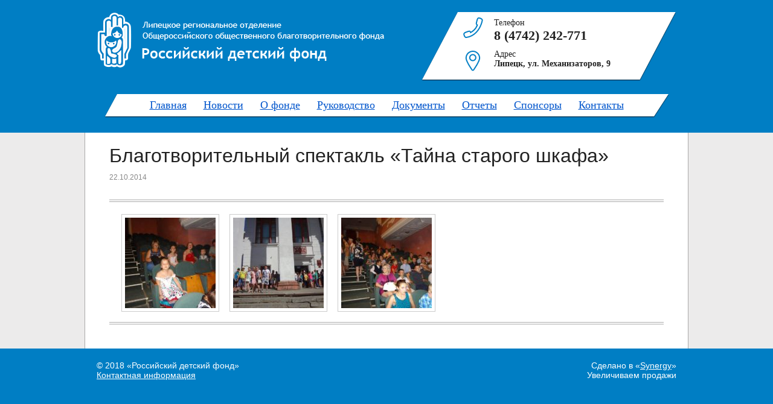

--- FILE ---
content_type: text/html; charset=UTF-8
request_url: https://detfond48.ru/news/385.html
body_size: 1547
content:
<!DOCTYPE html>
<html>
    <head>
        <title>Благотворительный спектакль «Тайна старого шкафа» :: «Российский детский фонд» &#8212; Липецкое региональное отделение Общероссийского общественного благотворительного фонда</title>
        <meta charset="utf8" />
		<meta name="yandex-verification" content="04a54abcba8d5baf" />
        <link rel="stylesheet" type="text/css" href="/wp-content/themes/detfond48/style.css" />
        <link type="image/x-icon" rel="shortcut icon" href="/wp-content/themes/detfond48/img/favicon.ico" />
    </head>
    <body>
        <div class="wrap">
            <header>
                <div class="mid">
                    <div class="logo">
                                            <a href="/"><img src="/wp-content/themes/detfond48/img/logo.png" alt="Российский детский фонд - липецкое региональное отделение" /></a>
                                        </div>
                    <div class="info">
                        <div class="phone">Телефон <span>8 (4742) 242-771</span></div>
                        <div class="address">Адрес <span>Липецк, ул. Механизаторов, 9</span></div>
                    </div>
                    <div class="clr"></div>
                    <div id="block_menu" class="block_menu"><ul id="menu" class="menu"><li id="menu-item-22" class="menu-item menu-item-type-custom menu-item-object-custom menu-item-home menu-item-22"><a href="https://detfond48.ru/">Главная</a></li>
<li id="menu-item-28" class="menu-item menu-item-type-taxonomy menu-item-object-category current-post-ancestor current-menu-parent current-post-parent menu-item-28"><a href="https://detfond48.ru/news">Новости</a></li>
<li id="menu-item-1019" class="menu-item menu-item-type-post_type menu-item-object-page menu-item-1019"><a href="https://detfond48.ru/history">О фонде</a></li>
<li id="menu-item-1021" class="menu-item menu-item-type-post_type menu-item-object-page menu-item-1021"><a href="https://detfond48.ru/guide">Руководство</a></li>
<li id="menu-item-23" class="menu-item menu-item-type-post_type menu-item-object-page menu-item-23"><a href="https://detfond48.ru/docs">Документы</a></li>
<li id="menu-item-1020" class="menu-item menu-item-type-post_type menu-item-object-page menu-item-1020"><a href="https://detfond48.ru/report">Отчеты</a></li>
<li id="menu-item-1022" class="menu-item menu-item-type-post_type menu-item-object-page menu-item-1022"><a href="https://detfond48.ru/sponsors">Спонсоры</a></li>
<li id="menu-item-25" class="menu-item menu-item-type-post_type menu-item-object-page menu-item-25"><a href="https://detfond48.ru/contacts">Контакты</a></li>
</ul></div>                </div>
            </header>
<div class="bg-content">
    <div class="content">
                    <h1>Благотворительный спектакль «Тайна старого шкафа»</h1>
            <div class="date" style="margin-top: -20px;">22.10.2014</div>
            <div class="gdline"></div><ul class="slides"><li><a href="https://detfond48.ru/wp-content/uploads/2018/05/sokol_0.jpg"><img src="https://detfond48.ru/wp-content/uploads/2018/05/sokol_0-150x150.jpg" alt="Благотворительный спектакль «Тайна старого шкафа»" /></a></li><li><a href="https://detfond48.ru/wp-content/uploads/2018/05/sokol.jpg"><img src="https://detfond48.ru/wp-content/uploads/2018/05/sokol-150x150.jpg" alt="Благотворительный спектакль «Тайна старого шкафа»" /></a></li><li><a href="https://detfond48.ru/wp-content/uploads/2018/05/na_sokole_0.jpg"><img src="https://detfond48.ru/wp-content/uploads/2018/05/na_sokole_0-150x150.jpg" alt="Благотворительный спектакль «Тайна старого шкафа»" /></a></li></ul><div class="gdline"></div>
            </div>
</div>

            <footer>
                <div class="mid">
                    <div class="left">© 2018 «Российский детский фонд»<br /><a href="/contacts">Контактная информация</a></div>
                    <div class="right">Сделано в «<a href="http://synergy.mn">Synergy</a>»<br>Увеличиваем продажи</div>
                    <div class="clr"></div>
                </div>
            </footer>
        </div>

                
		<!-- Yandex.Metrika counter -->
		<script type="text/javascript" >
		   (function(m,e,t,r,i,k,a){m[i]=m[i]||function(){(m[i].a=m[i].a||[]).push(arguments)};
		   m[i].l=1*new Date();k=e.createElement(t),a=e.getElementsByTagName(t)[0],k.async=1,k.src=r,a.parentNode.insertBefore(k,a)})
		   (window, document, "script", "https://mc.yandex.ru/metrika/tag.js", "ym");

		   ym(51738968, "init", {
				id:51738968,
				clickmap:true,
				trackLinks:true,
				accurateTrackBounce:true,
				webvisor:true
		   });
		</script>
		<noscript><div><img src="https://mc.yandex.ru/watch/51738968" style="position:absolute; left:-9999px;" alt="" /></div></noscript>
		<!-- /Yandex.Metrika counter -->
    </body>
</html>

--- FILE ---
content_type: text/css
request_url: https://detfond48.ru/wp-content/themes/detfond48/style.css
body_size: 1519
content:
/***

Theme Name: Российский детский фонд
Theme URI: http://detfond48.ru/
Version: 1.0
Tags: detfond48
Description: Тема специально написанная для сайта Российского детского фонда - Липецкого регионального отделения Общероссийского общественного благотворительного фонда
Author: Евгений Чепыгов
Author URI: 

***/

html,
body {
    background: #007ec4;
    margin: 0px;
    padding: 0px;
    font-family: 'Trebuchet MS', Arial, sans-serif;
    font-size: 14px;
    color: #222;
}
h1,h2,h3,h4,h5,h6 {
    padding: 0;
    margin: 0;
    font-weight: 400;
}
a {
    cursor: pointer;
    color: #0055cc;
}
a:hover {
    text-decoration: none;
}
p {
    margin: 0;
    padding: 0 0 15px 0;
    line-height: 1.4;
}
h1 {
    font-size: 32px;
    padding: 0 0 20px 0;
}
h3 {
    font-size: 22px;
}
h4 {
    color: #888;
    padding: 15px 0;
    font-size: 18px;
}
.wrap {
    padding: 0;
    box-sizing: border-box;
    position: relative;
}
.mid {
    width: 1000px;
    margin: 0 auto;
    box-sizing: border-box;
    padding: 0 20px;
}
.clr {
    clear: both;
}
.bg-content {
    background: #ecebeb;
}
footer {
    background: #007ec4;
    color: #fff;
    padding: 20px 0;
    box-sizing: border-box;
}
footer a {
    color: #fff;
}
.left {
    float: left;
}
.right {
    float: right;
    text-align: right;
}
header {
    background: #007ec4;
    padding: 20px 0;
    height: 180px;
}
.logo {
    float: left;
}
.info {
    float: right;
    background: url('img/bg-contakts.png') no-repeat;
    width: 422px;
    height: 120px;
    font-family: Georgia;
    font-size: 14px;
    padding: 10px 20px 10px 120px;
    box-sizing: border-box;
}
.info span {
    display: block;
}
.alignright {
    float: right;
    padding: 0 0 20px 20px;
}
.phone span {
    font-family: "Trebuchet MS";
    font-size: 22px;
    font-weight: 700;
    margin-bottom: 10px;
}
.address span {
    font-family: "Trebuchet MS";
    font-size: 14px;
    font-weight: 700;
}
.content {
    width: 1000px;
    margin: 0 auto;
    background: #fff;
    box-sizing: border-box;
    padding: 20px 40px;
    border-left: 1px solid #aaa;
    border-right: 1px solid #aaa;
}
.gdline {
    clear: both;
    height: 2px;
    border-top: 1px solid #AAA;
    border-bottom: 1px solid #AAA;
    margin: 20px 0;
}
.block_menu {
    background: url('img/bg-menu.png') no-repeat top center;
    margin-top: 15px;
    height: 42px;
}
.menu {
    list-style: none;
    margin: 0;
    padding: 2px 0 0 0;
    text-align: center;
}
.menu li {
    display: inline-block;
}
.menu li a {
    display: block;
    color: #0055cc;
    font-size: 18px;
    font-family: Georgia;
    line-height: 35px;
    height: 35px;
    padding: 0 12px;
}
.menu li a:hover {
    text-decoration: none;
}
.menu .current-menu-item a {
    text-decoration: none;
    background: #007ec4;
    color: #fff;
}
.main-foto {
    height: 484px;
    text-align: center;
    background: url('/wp-content/uploads/2022/12/oval-i-foto.jpg') no-repeat top center;
}
.item {
    padding: 0 0 20px 0;
}
.picture {
    margin-right: 20px;
    float: left;
    padding: 5px;
    border: 1px solid #888;
}
.picture img {
    display: block;
}
.name {
    font-size: 18px;
}
.date {
    font-size: 12px;
    color: #888;
    padding: 10px 0;
}
.home_left {
    float: left;
    width: 630px;
}
.home_right {
	width: 236px;
	float: right;
}
.more {
    background: #007ec4;
    color: #fff;
    padding: 7px 10px;
    font-size: 18px;
    margin: 0 auto;
    display: block;
    width: 135px;
    text-align: center;
}
.slides {
    margin: 0 0 0 20px;
    padding: 0;
    list-style: none;
}
.slides li {
    padding: 0 17px 17px 0;
    display: block;
    float: left;
}
.slides li a {
    border: 1px solid #CCC;
    padding: 5px;
    display: block;
    float: left;
}
.slides li a img {
    display: block;
}
.page-numbers {
    list-style: none;
    margin: 0;
    padding: 0;
    text-align: center;
}
.page-numbers li {
    display: inline-block;
    margin: 0 15px;
}

table {border: 1; border-spacing: 1; font-size: 14px; margin: 10px 0; width: 100%; border-collapse: collapse;}
table table { font-size: 14px;}
table tr th { background: #FFF; background: rgba(0, 0, 0, 0.51); border-bottom-style: none;}
table tr th, table tr th a, table tr th a:hover { color: #FFF; font-weight: bold;}
table tbody tr th {vertical-align: top;}
tr td, tr th {padding: 4px 9px; border: 1px solid #EEE;text-align: left;}
.page_contact_label{margin: 0; padding: 0 0 10px 0;}
.page_contact_text{font-size:20px; margin: 0; padding: 0;}
#front-info-right{float:right;}
#front-info-top{width:236px;height:8px;background:url(img/strelka-verh.png) no-repeat 0 0;}
#front-info-center{text-align:center;color:#FFF;font-size:18px;padding:10px 10px 20px;width:216px;background:url(img/strelka-centr.png) repeat-y 0 0;}
#front-info-bottom{width:236px;height:70px;background:url(img/strelka-niz.png) no-repeat 0 0;}
#front-info-center span{font-size:40px;font-family:Georgia;}